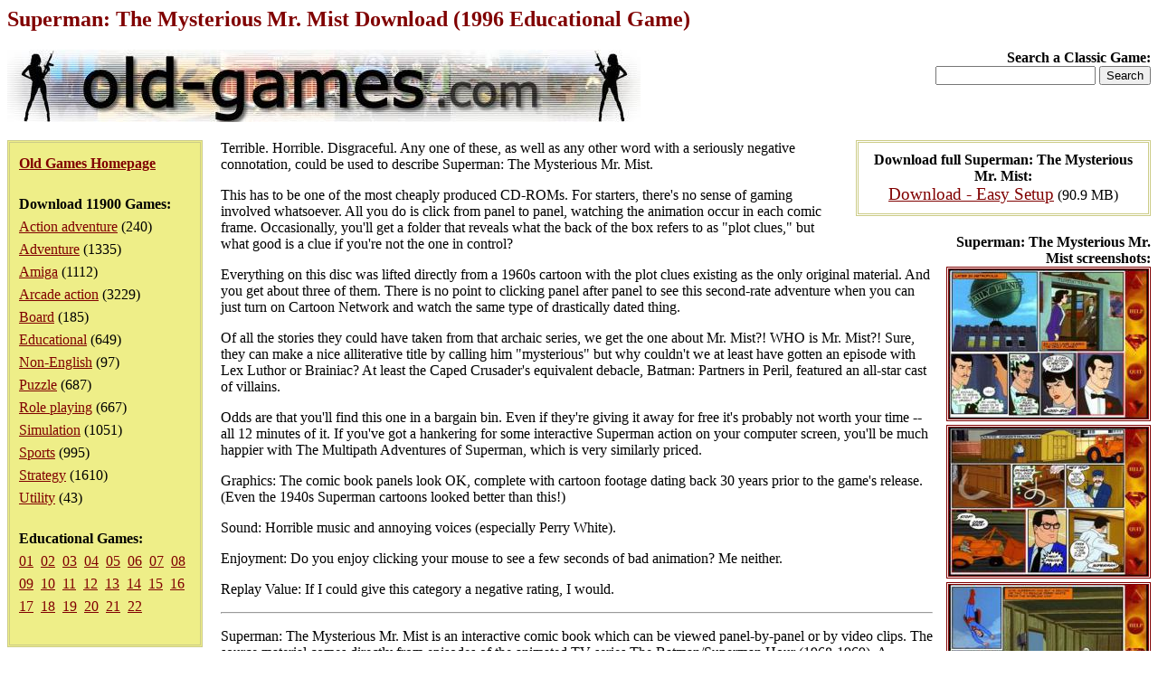

--- FILE ---
content_type: text/html; charset=iso-8859-1
request_url: https://www.old-games.com/download/10652/superman-the-mysterious-mr-mist
body_size: 8023
content:
<!DOCTYPE HTML PUBLIC "-//W3C//DTD HTML 4.0 Transitional//EN">
<html>
<head>
<title>Superman: The Mysterious Mr. Mist Download (1996 Educational Game)</title>
<meta name="keywords" content="superman: the mysterious mr. mist, download, educational">
<meta name="language" content="EN">
<meta name="viewport" content="width=device-width, initial-scale=1">
<meta http-equiv="Content-Type" content="text/html; charset=ISO-8859-1">
<link rel="stylesheet" type="text/css" href="/index.css">
</head>
<body>
<h1>Superman: The Mysterious Mr. Mist Download (1996 Educational Game)</h1>
<div class="logo">
<strong>Search a Classic Game:</strong>
<form action="/search/">
<input type="text" name="s" maxlength="63">
<input type="submit" value="Search">
</form></div>
<div class="pleft">
<div><a href="/"><strong>Old Games Homepage</strong></a></div>
<div><strong>Download 11900 Games:</strong><ul><li><a href="/games/action-adventure">Action adventure</a> (240)</li><li><a href="/games/adventure">Adventure</a> (1335)</li><li><a href="/games/amiga">Amiga</a> (1112)</li><li><a href="/games/arcade-action">Arcade action</a> (3229)</li><li><a href="/games/board">Board</a> (185)</li><li><a href="/games/educational">Educational</a> (649)</li><li><a href="/games/non-english">Non-English</a> (97)</li><li><a href="/games/puzzle">Puzzle</a> (687)</li><li><a href="/games/role-playing">Role playing</a> (667)</li><li><a href="/games/simulation">Simulation</a> (1051)</li><li><a href="/games/sports">Sports</a> (995)</li><li><a href="/games/strategy">Strategy</a> (1610)</li><li><a href="/games/utility">Utility</a> (43)</li></ul></div><div><strong>Educational Games:</strong><div><a href="/games/educational">01</a>&nbsp <a href="/games/educational/2">02</a>&nbsp <a href="/games/educational/3">03</a>&nbsp <a href="/games/educational/4">04</a>&nbsp <a href="/games/educational/5">05</a>&nbsp <a href="/games/educational/6">06</a>&nbsp <a href="/games/educational/7">07</a>&nbsp <a href="/games/educational/8">08</a>&nbsp <a href="/games/educational/9">09</a>&nbsp <a href="/games/educational/10">10</a>&nbsp <a href="/games/educational/11">11</a>&nbsp <a href="/games/educational/12">12</a>&nbsp <a href="/games/educational/13">13</a>&nbsp <a href="/games/educational/14">14</a>&nbsp <a href="/games/educational/15">15</a>&nbsp <a href="/games/educational/16">16</a>&nbsp <a href="/games/educational/17">17</a>&nbsp <a href="/games/educational/18">18</a>&nbsp <a href="/games/educational/19">19</a>&nbsp <a href="/games/educational/20">20</a>&nbsp <a href="/games/educational/21">21</a>&nbsp <a href="/games/educational/22">22</a>&nbsp </div></div></div>
<div class="downloads"><strong>Download full Superman: The Mysterious Mr. Mist:</strong><ul><li><a href="/getfile/19361" class="dl">Download - Easy Setup</a> (90.9 MB)</li></ul></div><div class="screenshots"><strong>Superman: The Mysterious Mr. Mist screenshots:</strong><ul><li><a href="/screenshot/10652-1-superman-the-mysterious-mr-mist.jpg"><img src="/screenshot/t10652-1-superman-the-mysterious-mr-mist.jpg" width="220" alt="Superman: The Mysterious Mr. Mist screenshot #1" class="ss"></a></li><li><a href="/screenshot/10652-2-superman-the-mysterious-mr-mist.jpg"><img src="/screenshot/t10652-2-superman-the-mysterious-mr-mist.jpg" width="220" alt="Superman: The Mysterious Mr. Mist screenshot #2" class="ss"></a></li><li><a href="/screenshot/10652-3-superman-the-mysterious-mr-mist.jpg"><img src="/screenshot/t10652-3-superman-the-mysterious-mr-mist.jpg" width="220" alt="Superman: The Mysterious Mr. Mist screenshot #3" class="ss"></a></li><li><a href="/screenshot/10652-4-superman-the-mysterious-mr-mist.jpg"><img src="/screenshot/t10652-4-superman-the-mysterious-mr-mist.jpg" width="220" alt="Superman: The Mysterious Mr. Mist screenshot #4" class="ss"></a></li></ul></div><div><p>Terrible. Horrible. Disgraceful. Any one of these, as well as any other word with a seriously negative connotation, could be used to describe Superman: The Mysterious Mr. Mist. </p><p>This has to be one of the most cheaply produced CD-ROMs. For starters, there's no sense of gaming involved whatsoever. All you do is click from panel to panel, watching the animation occur in each comic frame. Occasionally, you'll get a folder that reveals what the back of the box refers to as &quot;plot clues,&quot; but what good is a clue if you're not the one in control?</p><p>Everything on this disc was lifted directly from a 1960s cartoon with the plot clues existing as the only original material. And you get about three of them. There is no point to clicking panel after panel to see this second-rate adventure when you can just turn on Cartoon Network and watch the same type of drastically dated thing. </p><p>Of all the stories they could have taken from that archaic series, we get the one about Mr. Mist?! WHO is Mr. Mist?! Sure, they can make a nice alliterative title by calling him &quot;mysterious&quot; but why couldn't we at least have gotten an episode with Lex Luthor or Brainiac? At least the Caped Crusader's equivalent debacle, Batman: Partners in Peril, featured an all-star cast of villains.</p><p>Odds are that you'll find this one in a bargain bin. Even if they're giving it away for free it's probably not worth your time -- all 12 minutes of it. If you've got a hankering for some interactive Superman action on your computer screen, you'll be much happier with The Multipath Adventures of Superman, which is very similarly priced.</p><p>Graphics: The comic book panels look OK, complete with cartoon footage dating back 30 years prior to the game's release. (Even the 1940s Superman cartoons looked better than this!)</p><p>Sound: Horrible music and annoying voices (especially Perry White).</p><p>Enjoyment: Do you enjoy clicking your mouse to see a few seconds of bad animation? Me neither.</p><p>Replay Value: If I could give this category a negative rating, I would.</p><hr><p>Superman: The Mysterious Mr. Mist is an interactive comic book which can be viewed panel-by-panel or by video clips. The source material comes directly from episodes of the animated TV series The Batman/Superman Hour (1968-1969). A shapeshifter comes to Earth seeking a new queen for his people. Rising out of an old well on Perry White's farm, Mr. Mist first appears at the Daily Planet's company picnic. The misty being can transform into a perfect duplicate of any person simply by absorbing into a person's abandoned clothes. When he focuses hie attentions on Lois Lane and tries to kidnap her, Superman steps in to save her.</p><p><br><a name="howtorun" href="" onclick="return toggleMe('howtorunp');">How to run this game on modern Windows PC?</a></p><div id="howtorunp">This game has been set up to work on modern Windows (11/10/8/7/Vista/XP 64/32-bit) computers without problems.</div>
<script type="text/javascript"><!--
function toggleMe(a) {
	var e=document.getElementById(a);
	e.style.display = (e.style.display == "none") ? "block" : "none";
	return false;
}
toggleMe('howtorunp');
//--></script><p>&nbsp;</p><p><strong>People who downloaded Superman: The Mysterious Mr. Mist have also downloaded:</strong><br><a href="/download/10655/superman-activity-center">Superman Activity Center</a>, <a href="/download/8427/last-bounty-hunter-the">Last Bounty Hunter, The</a>, <a href="/download/10071/batman-partners-in-peril">Batman: Partners in Peril</a>, <a href="/download/10694/tonka-construction">Tonka Construction</a>, <a href="/download/10825/shrek-game-land-activity-center">Shrek: Game Land Activity Center</a>, <a href="/download/6066/carmen-sandiego-word-detective">Carmen Sandiego: Word Detective</a>, <a href="/download/7533/duke-it-out-in-d">Duke it out in D.C.</a>, <a href="/download/10747/wishbone-and-the-amazing-odyssey">Wishbone and the Amazing Odyssey</a></p></div><p>&nbsp;</p><p class="foot">&copy;2025 San Pedro Software. Contact: <img src="/c.png" alt="contact" class="c">, done in 0.001 seconds.</p>
</body>
</html>
